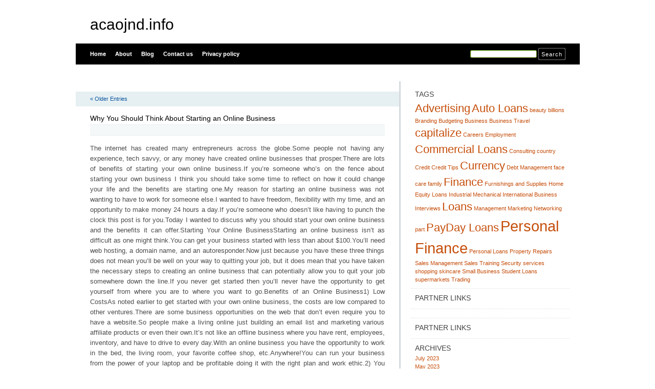

--- FILE ---
content_type: text/html; charset=UTF-8
request_url: https://acaojnd.info/tag/furnishings-and-supplies/
body_size: 11283
content:
<html xmlns="http://www.w3.org/1999/xhtml" dir="ltr" lang="en-US">
<head profile="http://gmpg.org/xfn/11">
<meta http-equiv="X-UA-Compatible" content="IE=8" />
<meta http-equiv="Content-Type" content="text/html; charset=UTF-8" />

<title>Furnishings and Supplies &raquo;  acaojnd.info</title>

<link rel="stylesheet" href="https://acaojnd.info/wp-content/themes/tmp/style.css" type="text/css" media="all" />
<!--[if IE 6]>
<link rel="stylesheet" href="https://acaojnd.info/wp-content/themes/tmp/ie6.css" type="text/css" />
<![endif]-->

<meta name="robots" content="index,follow" />
<link rel="pingback" href="https://acaojnd.info/xmlrpc.php" />
<link rel="shortcut icon" href="https://acaojnd.info/wp-content/themes/tmp/favicon.ico" type="image/x-icon" />


<link rel="alternate" type="application/rss+xml" title="acaojnd.info &raquo; Furnishings and Supplies Tag Feed" href="https://acaojnd.info/tag/furnishings-and-supplies/feed/" />
<link rel="EditURI" type="application/rsd+xml" title="RSD" href="https://acaojnd.info/xmlrpc.php?rsd" />
<link rel="wlwmanifest" type="application/wlwmanifest+xml" href="https://acaojnd.info/wp-includes/wlwmanifest.xml" /> 
<link rel='index' title='acaojnd.info' href='https://acaojnd.info/' />
<meta name="generator" content="WordPress 3.1.3" />
</head>
<body id="home">


<div id="header" class="clearfix">



	<div id="branding">
		<h1 id="logo"><a href="https://acaojnd.info/" title="acaojnd.info">acaojnd.info</a></h1>
		<div class="description">
		      		</div>
	</div>
	<div id="nav" class="clearfix">
		<div id="nav-search">
			<form role="search" method="get" id="searchform" action="https://acaojnd.info/" >
	<div><label class="screen-reader-text" for="s">Search for:</label>
	<input type="text" value="" name="s" id="s" />
	<input type="submit" id="searchsubmit" value="Search" />
	</div>
	</form>		</div>
		<ul id="menu">
  		<li class="page-item-home "><a href="https://acaojnd.info/">Home</a></li>
  		<li class="page_item page-item-6"><a href="https://acaojnd.info/about/" title="About">About</a></li><li class="page_item page-item-10"><a href="https://acaojnd.info/blog/" title="Blog">Blog</a></li><li class="page_item page-item-8"><a href="https://acaojnd.info/contact/" title="Contact us">Contact us</a></li><li class="page_item page-item-21"><a href="https://acaojnd.info/privacy-policy/" title="Privacy policy">Privacy policy</a></li>		</ul>
    <div id="submenu-bg">    
          </div>
	</div>

</div>


<div id="main" class="clearfix">
	<div id="container">
		<div id="content">

		
 	   	  

		<div class="navigation clearfix">
			<div class="alignleft"><a href="https://acaojnd.info/tag/furnishings-and-supplies/page/2/" >&laquo; Older Entries</a></div>
			<div class="alignright"></div>
		</div>

				<div class="post-77 post type-post status-publish format-standard hentry category-uncategorized tag-best-business-ideas tag-best-online-business tag-best-online-business-ideas tag-best-online-business-to-start tag-business-ideas tag-how-to-make-money-online tag-make-money-online tag-online-business tag-online-business-from-home tag-online-business-ideas tag-small-business-ideas tag-start-an-online-business tag-start-online-business tag-starting-an-online-business">
			<h2 id="post-77"><a href="https://acaojnd.info/why-you-should-think-about-starting-an-online-business/" rel="bookmark" title="Permanent Link to Why You Should Think About Starting an Online Business">Why You Should Think About Starting an Online Business</a></h2>
			<small class="meta"></small>

			<div class="entry">
				<p>				The internet has created many entrepreneurs across the globe.Some people not having any experience, tech savvy, or any money have created online businesses that prosper.There are lots of benefits of starting your own online business.If you&#8217;re someone who&#8217;s on the fence about starting your own business I think you should take some time to reflect on how it could change your life and the benefits are starting one.My reason for starting an online business was not wanting to have to work for someone else.I wanted to have freedom, flexibility with my time, and an opportunity to make money 24 hours a day.If you&#8217;re someone who doesn&#8217;t like having to punch the clock this post is for you.Today I wanted to discuss why you should start your own online business and the benefits it can offer.Starting Your Online BusinessStarting an online business isn&#8217;t as difficult as one might think.You can get your business started with less than about $100.You&#8217;ll need web hosting, a domain name, and an autoresponder.Now just because you have these three things does not mean you&#8217;ll be well on your way to quitting your job, but it does mean that you have taken the necessary steps to creating an online business that can potentially allow you to quit your job somewhere down the line.If you never get started then you&#8217;ll never have the opportunity to get yourself from where you are to where you want to go.Benefits of an Online Business1) Low CostsAs noted earlier to get started with your own online business, the costs are low compared to other ventures.There are some business opportunities on the web that don&#8217;t even require you to have a website.So people make a living online just building an email list and marketing various affiliate products or even their own.It&#8217;s not like an offline business where you have rent, employees, inventory, and have to drive to every day.With an online business you have the opportunity to work in the bed, the living room, your favorite coffee shop, etc.Anywhere!You can run your business from the power of your laptop and be profitable doing it with the right plan and work ethic.2) You Control Your IncomeOne of the biggest reasons I wanted to start an online business was to be able to control my income.With most jobs there is a cap on what you can make.If it&#8217;s salary, you work at the mercy of your boss only to see the same pay every pay period.It it&#8217;s by the hour, you only have a limited amount of hours you can work in a day.With an online business it can work for you 24 hours a day 365 days a year.Who wouldn&#8217;t want that?What you earn is solely based on YOU and your EFFORTS of creating the kind of business you want for yourself.3. People Spend Money on the InternetIt&#8217;s been reported that consumers will spend about $327 Billion online in 2016.That&#8217;s a huge amount of money and if you can tap into a small percentage of that you can make a decent living for yourself.It&#8217;s all about finding your place on the web and carving out your own little niche.Internet spending is estimated to account for 40% of all retail sales by 2020 and 84% of the world&#8217;s internet users now shop online.People enjoy spending money from the comfort of their own home.These are just a few of many benefits when it comes to a business online.If you are looking to start your own online business do your research and figure out your niche.There is money to be made on the internet, but it&#8217;s going to take some work.If you are looking for a new way to make a living, freedom, more time to spend with family, or to quit your job then starting your own business could be the way to go.It&#8217;s created new lives for countless others and you could be the next.See you at the top.Best Wishes!			</p>
<div class="mads-block"></div>			</div>

			<div class="postmetadata clearfix">

			  <p class="tags">Tags: <a href="https://acaojnd.info/tag/best-business-ideas/" rel="tag">best business ideas</a> <a href="https://acaojnd.info/tag/best-online-business/" rel="tag">best online business</a> <a href="https://acaojnd.info/tag/best-online-business-ideas/" rel="tag">best online business ideas</a> <a href="https://acaojnd.info/tag/best-online-business-to-start/" rel="tag">best online business to start</a> <a href="https://acaojnd.info/tag/business-ideas/" rel="tag">business ideas</a> <a href="https://acaojnd.info/tag/how-to-make-money-online/" rel="tag">how to make money online</a> <a href="https://acaojnd.info/tag/make-money-online/" rel="tag">make money online</a> <a href="https://acaojnd.info/tag/online-business/" rel="tag">online business</a> <a href="https://acaojnd.info/tag/online-business-from-home/" rel="tag">online business from home</a> <a href="https://acaojnd.info/tag/online-business-ideas/" rel="tag">online business ideas</a> <a href="https://acaojnd.info/tag/small-business-ideas/" rel="tag">small business ideas</a> <a href="https://acaojnd.info/tag/start-an-online-business/" rel="tag">start an online business</a> <a href="https://acaojnd.info/tag/start-online-business/" rel="tag">start online business</a> <a href="https://acaojnd.info/tag/starting-an-online-business/" rel="tag">starting an online business</a></p>      </div>
		</div>

				<div class="post-70 post type-post status-publish format-standard hentry category-uncategorized tag-advertising tag-advertising-agency tag-advertising-basics tag-advertising-concepts tag-advertising-fails tag-advertising-industry tag-advertising-space tag-advertising-week tag-best-advertising tag-children-advertising tag-creative-advertising tag-digital-advertising tag-facebook-advertising tag-false-advertising tag-online-advertising tag-targeted-advertising tag-tv-advertising tag-visual-advertising tag-what-is-advertising">
			<h2 id="post-70"><a href="https://acaojnd.info/introduction-to-online-advertising/" rel="bookmark" title="Permanent Link to Introduction to Online Advertising">Introduction to Online Advertising</a></h2>
			<small class="meta"></small>

			<div class="entry">
				<p>				Our next lesson covers the main items for online advertising. Advertising is probably the most important promotion tool for big brick-and-mortar companies. However, with a SEM businesses, advertising is only a supporting factor. The problem is that the majority of SEM businesses lack the scale to be able to effectively contact large numbers of prospects and clients. Furthermore, there aren&#8217;t many places on the Web where prospective clients come in flocks. Therefore, advertising is largely PPC-oriented.Actually, online advertising is advertising on the Internet. This particular form of advertising is a source of revenue for an increasing number of websites and companies.A significant number of firms, from small businesses to multinational corporations, incorporate online advertising into their marketing strategy. Online advertisements typically involve at least two separate firms: the advertiser or agency which purchases or sponsors the advertisement and the publisher or network which distributes the ad for display. Because of the close relationship between technical innovation and online advertising, many firms specialize in both. For example, most search engines couple their search service with an advertising program, exploiting the benefits of keyword-based search technology by including ads in search results.Let&#8217;s look closer on the most popular online advertising form as traditional banner. PPC advertising form will be explained in details in 8 lessons of our next Step.Traditional Banner<br />
A Web banner or banner ad is a widely used form of advertising on the Internet. This kind of online advertising entails embedding an advertisement into a Web page. It is intended to attract traffic to a website by linking them to the advertiser&#8217;s website.Generally the advertisement is constructed from an image (GIF, JPEG, PNG), JavaScript program or multimedia object employing technologies such as Java, Shockwave or Flash, and often employing animation or sound to maximize presence. Images are usually in a high-aspect ratio shape. Banners are usually placed on Web pages that have interesting content, such as a newspaper article or an opinion piece.The Web banner is displayed when a Web page that references the banner is loaded into a Web browser. This event is known as an &#8220;impression&#8221;. When the viewer clicks on the banner, the viewer is directed to the website advertised in the banner. This event is known as a &#8220;click-through&#8221;. Many banner ads work on a click-through payback system.At the base of a click-through system are mathematical calculations of the number of users (users clicking on an ad) divided by impression number. We remember that the term impression means the number of times the ad was delivered. For example, if your banner ad was delivered 100 times (impressions delivered) and 1 person clicked on it (clicks recorded), then the resulting CTR would be 1%.It should be noted that banner ad click-through rates have fallen over time, often measuring significantly less than 1% and choice of an appropriate advertising site with high affinity is very important crucial factor in this situation. Personalized ads, unusual formats, and more obtrusive ads typically have higher click-through rates than standard banner ads.When the advertiser scans their log files and detects that a Web user has visited the advertiser&#8217;s site from the content site by clicking on the banner ad, the advertiser sends the content provider a small amount of money (usually around five to ten US cents). This payback system is often how the content provider is able to pay for the Internet access to supply the content in the first place.Nine Common Banner Ad Mistakes to Avoid<br />
Banner advertising expert Rob Frankel advises e-marketers to avoid the following mistakes when creating their banner ads:<br />
Overloaded. Too many colors. Too slow to load. Too hard to read. Nobody wants to grow old waiting for your banner ad to load. Frankel advises designing banner ads that will load and view easily with last year&#8217;s technology. &#8220;Personally, I design pages for people running no more than Netscape 2.0 on the equivalent of a 486 running at 66 MHz and 256 colors,&#8221; says Frankel. &#8220;That means your art should still be no deeper than eight bits, unless you&#8217;re a true minimalist and can bring it in at no more than four.&#8221;<br />
Unattractive. People like good-looking stuff. What works for Cindy Crawford can work for you, too. So if you&#8217;re not a digital Da Vinci, find someone who is and pay him or her a few bucks to make your banner look great.<br />
Too many bells and whistles. Just because technology offers you bells and whistles doesn&#8217;t mean you have to use every one of them. Chances are that the average Web surfer has been through several sites before he or she gets to your banner. Give the reader a break. Don&#8217;t overdo motion, movement, or message changes. And allow some time to digest what you&#8217;re displaying.<br />
Illiteracy and illegibility. These are the ads that make you scrunch up your face and twist your head trying to make some sense out of the illegible scrawls that some knucklehead thinks are cool. But prospects don&#8217;t care how cool you think it looks. If they can&#8217;t read it, you&#8217;ve lost any chance of their clicking on it.<br />
Missing link. Your banner looks great but isn&#8217;t linked to anything. That&#8217;s a mistake that anyone should be able to detect and prevent with a simple check.<br />
Link errors. Your banner looks great. The link works&#8230; directly to a 404 message (meaning the requested Web page was not found). Maybe this one isn&#8217;t your fault. Maybe your webmaster inadvertently forgot to tell you he or she switched servers. But even if it was the webmaster&#8217;s fault, who do you think will catch the blame? Keep checking those banner links every few days.<br />
Weak message. The same things that make good ads make good banners. Unfortunately, the same things that make bad ads make horrible banners. If you don&#8217;t know how to write and design a clever, compelling message, hire someone who does. Nothing turns off poten­tial prospects more than a really stupid attempt at being clever, an offense usually committed with the aid of a bad pun. Remember that your ad is a representative of you, containing a smattering of your personality and ability. If it looks dopey to a viewer, guess what they&#8217;re going to think about you? It&#8217;s better to be clear than clever.<br />
Confusing message. Your banner looks pretty, but nobody understands what the heck you&#8217;re talking about. This is the number-one mistake made by do-it-yourselfers.<br />
Boring banners. One common mistake is that your banner doesn&#8217;t compel your recipients to respond within a certain time frame. Without a deadline, there is no immediacy to act, which means they scroll away until they forget it.<br />
Web banners function the same way as traditional advertisements are intended to function: notifying consumers of the product or service and presenting reasons why the consumer should choose the product in question, although Web banners differ in that the results for advertisement campaigns may be monitored real-time and may be targeted to the viewer&#8217;s interests.The evidence shows that Web banner ads are restricted by high cost and limited physical banner area. Let&#8217;s look at the Marketplace section of SearchEngineWatch.com:Out of 10 advertisers only 3 are in the SEM services business. These companies &#8211; BruceClay, KeywordRanking and MoreVisibility &#8211; are the largest players in the industry; they have enough wherewithal to run these ads and enough resources to satisfy a large flow of traffic.Pay per click advertising<br />
Pay per click or PPC advertising is an arrangement in which webmasters (operators of websites), acting as publishers, display clickable links from advertisers, in exchange for a charge per click. As this industry evolved, a number of advertising networks developed which acted as middlemen between these two groups (publishers and advertisers). Each time a (believed to be) valid Web user clicks on an ad, the advertiser pays the advertising network, who in turn pays the publisher a share of this money. This revenue sharing system is seen as an incentive for click fraud.Though many companies offer pay per click system as one of their services. Google AdWords and Yahoo! Search Marketing (formerly Overture) and MSN AdCenter are top players in this field.As far as PPC advertising is the first advertising option for any new on-line businesses it became one of the dominant and widely used marketing tools.What you should remember:<br />
A Web banner is displayed when a Web page that references the banner is loaded into a Web browser. This event is known as an &#8220;impression&#8221;. When the viewer clicks on the banner, the viewer is directed to the website advertised in the banner. This event is known as a &#8220;click-through&#8221;.<br />
Banners should be placed on Web pages that have interesting content, such as a newspaper article or an opinion piece.</p>
			</div>

			<div class="postmetadata clearfix">

			  <p class="tags">Tags: <a href="https://acaojnd.info/tag/advertising/" rel="tag">Advertising</a> <a href="https://acaojnd.info/tag/advertising-agency/" rel="tag">advertising agency</a> <a href="https://acaojnd.info/tag/advertising-basics/" rel="tag">advertising basics</a> <a href="https://acaojnd.info/tag/advertising-concepts/" rel="tag">advertising concepts</a> <a href="https://acaojnd.info/tag/advertising-fails/" rel="tag">advertising fails</a> <a href="https://acaojnd.info/tag/advertising-industry/" rel="tag">advertising industry</a> <a href="https://acaojnd.info/tag/advertising-space/" rel="tag">advertising space</a> <a href="https://acaojnd.info/tag/advertising-week/" rel="tag">advertising week</a> <a href="https://acaojnd.info/tag/best-advertising/" rel="tag">best advertising</a> <a href="https://acaojnd.info/tag/children-advertising/" rel="tag">children advertising</a> <a href="https://acaojnd.info/tag/creative-advertising/" rel="tag">creative advertising</a> <a href="https://acaojnd.info/tag/digital-advertising/" rel="tag">digital advertising</a> <a href="https://acaojnd.info/tag/facebook-advertising/" rel="tag">facebook advertising</a> <a href="https://acaojnd.info/tag/false-advertising/" rel="tag">false advertising</a> <a href="https://acaojnd.info/tag/online-advertising/" rel="tag">online advertising</a> <a href="https://acaojnd.info/tag/targeted-advertising/" rel="tag">targeted advertising</a> <a href="https://acaojnd.info/tag/tv-advertising/" rel="tag">tv advertising</a> <a href="https://acaojnd.info/tag/visual-advertising/" rel="tag">visual advertising</a> <a href="https://acaojnd.info/tag/what-is-advertising/" rel="tag">what is advertising</a></p>      </div>
		</div>

				<div class="post-75 post type-post status-publish format-standard hentry category-uncategorized tag-telecommunications">
			<h2 id="post-75"><a href="https://acaojnd.info/telecommunication-business-of-your-own-will-lower-your-phone-bill/" rel="bookmark" title="Permanent Link to Telecommunication Business of Your Own Will Lower Your Phone Bill">Telecommunication Business of Your Own Will Lower Your Phone Bill</a></h2>
			<small class="meta"></small>

			<div class="entry">
				<p>				A Telecommunication Business allows you the possibility of making money every time you pick up the phone, or go onto the internet.  People say it is impossible, but is it? Telephone companies and electric companies have been doing it for over 100 years.When the government began to break up the telephone companies and made it possible for independent electric companies to compete, the door was opened to telecommunication business opportunities. This is really not a new type of business, and it not a get rich quick scheme. It is a highly respected and profitable home based business when treated as a business.You will need to do your research about the telecommunications industry before anything else. You will technically be buying a franchise, so you may incur start up costs that could be substantial. However, depending on the company you decide to go with will change the start up costs. Some have no fee to start while others can run into the thousands of dollars. See what each company offers and then decide which is best for you.When looking at these telecommunications companies you want to check several things. One that has been mentioned is the start up costs. Check also to see if there are any other fees that are incurred monthly. Another consideration would be compensation, and residual income.Compensation within each company is different. Their compensation telecommunication business affiliates runs from 0% until you reach a certain level in the company, up to 20% from the day you begin. You need to find a compensation plan that is right for you.You should also look at the residual income and see if it is offered. This is income that you will continue to receive even after you retire. There are companies who offer no residual income until you get to a certain level, and other companies that offer it for two generations after your death. You need to be comfortable with the residual income before you decide.You should also consider what services the company will offer to your customers. Each company offers general telecommunication services for their affiliates, but some offer additional services and have plans to expand. Check all of this out before deciding on the company.Something else you may want to consider is if the company will help you market your telecommunications business. Do you want a website, only word of mouth, or both? See what each company has to offer and decide which marketing option will fit you best.Hopefully one company will have many of the options at the levels you want. However, chances are you will have to compromise on one or more options. Decide what is really important to you before making your final decision.Once you have joined a company as an affiliate, you will want to switch your home and business telephone company to your own. If the service is available, change your internet too. The best way to save money and actually make money is to take advantage of the services yourself.Many affiliates focus on one group of customers, such as the general public, college students, older persons and families. Others focus on businesses, such as home based, small, mid-size, or corporate businesses. Choose a group or don&#8217;t play favorites. That is one of the best reasons to start your own business, the choices are yours and they are endless.It is imperative that you keep up with the trends in the industry. Go the parent companies website regularly, subscribe to newsletters and telecommunication business periodicals. By knowing the future you can expand your client base, and keep the clients you already have happy.This is definitely not a get rich quick plan. It does take a lot of work. Maybe start it as a part time job and as it grows you can change the goals and your life. The options are endless. With time and effort, this could be a rewarding career for people wanting to make a difference, and willing to work hard.Look into it now. Research the companies, and then decide if a home based telecommunications business opportunity is the right business for you.			</p>
			</div>

			<div class="postmetadata clearfix">

			  <p class="tags">Tags: <a href="https://acaojnd.info/tag/telecommunications/" rel="tag">Telecommunications</a></p>      </div>
		</div>

		
		<div class="pagination navigation clearfix">
		    		  <div class="alignleft"><a href="https://acaojnd.info/tag/furnishings-and-supplies/page/2/" >&laquo; Older Entries</a></div>
  			<div class="alignright"></div>
		  		</div>		
		
	
		</div><!-- #content -->
	</div><!-- #container -->

<div id="sidebar">
	<ul class="sb-list clearfix">
<li id="tag_cloud-2" class="widget widget_tag_cloud"><div class="sb-title widgettitle">Tags</div><div class="tagcloud"><a href='https://acaojnd.info/tag/advertising/' class='tag-link-30' title='2 topics' style='font-size: 16.4pt;'>Advertising</a>
<a href='https://acaojnd.info/tag/auto-loans/' class='tag-link-18' title='2 topics' style='font-size: 16.4pt;'>Auto Loans</a>
<a href='https://acaojnd.info/tag/beauty/' class='tag-link-48' title='1 topic' style='font-size: 8pt;'>beauty</a>
<a href='https://acaojnd.info/tag/billions/' class='tag-link-9' title='1 topic' style='font-size: 8pt;'>billions</a>
<a href='https://acaojnd.info/tag/branding/' class='tag-link-31' title='1 topic' style='font-size: 8pt;'>Branding</a>
<a href='https://acaojnd.info/tag/budgeting/' class='tag-link-28' title='1 topic' style='font-size: 8pt;'>Budgeting</a>
<a href='https://acaojnd.info/tag/business/' class='tag-link-29' title='1 topic' style='font-size: 8pt;'>Business</a>
<a href='https://acaojnd.info/tag/business-travel/' class='tag-link-41' title='1 topic' style='font-size: 8pt;'>Business Travel</a>
<a href='https://acaojnd.info/tag/capitalize/' class='tag-link-4' title='2 topics' style='font-size: 16.4pt;'>capitalize</a>
<a href='https://acaojnd.info/tag/careers-employment/' class='tag-link-32' title='1 topic' style='font-size: 8pt;'>Careers Employment</a>
<a href='https://acaojnd.info/tag/commercial-loans/' class='tag-link-26' title='2 topics' style='font-size: 16.4pt;'>Commercial Loans</a>
<a href='https://acaojnd.info/tag/consulting/' class='tag-link-33' title='1 topic' style='font-size: 8pt;'>Consulting</a>
<a href='https://acaojnd.info/tag/country/' class='tag-link-7' title='1 topic' style='font-size: 8pt;'>country</a>
<a href='https://acaojnd.info/tag/credit/' class='tag-link-14' title='1 topic' style='font-size: 8pt;'>Credit</a>
<a href='https://acaojnd.info/tag/credit-tips/' class='tag-link-25' title='1 topic' style='font-size: 8pt;'>Credit Tips</a>
<a href='https://acaojnd.info/tag/currency/' class='tag-link-15' title='2 topics' style='font-size: 16.4pt;'>Currency</a>
<a href='https://acaojnd.info/tag/debt-management/' class='tag-link-24' title='1 topic' style='font-size: 8pt;'>Debt Management</a>
<a href='https://acaojnd.info/tag/face-care/' class='tag-link-47' title='1 topic' style='font-size: 8pt;'>face care</a>
<a href='https://acaojnd.info/tag/family/' class='tag-link-10' title='1 topic' style='font-size: 8pt;'>family</a>
<a href='https://acaojnd.info/tag/finance/' class='tag-link-13' title='2 topics' style='font-size: 16.4pt;'>Finance</a>
<a href='https://acaojnd.info/tag/furnishings-and-supplies/' class='tag-link-40' title='1 topic' style='font-size: 8pt;'>Furnishings and Supplies</a>
<a href='https://acaojnd.info/tag/home-equity-loans/' class='tag-link-23' title='1 topic' style='font-size: 8pt;'>Home Equity Loans</a>
<a href='https://acaojnd.info/tag/industrial-mechanical/' class='tag-link-34' title='1 topic' style='font-size: 8pt;'>Industrial Mechanical</a>
<a href='https://acaojnd.info/tag/international-business/' class='tag-link-43' title='1 topic' style='font-size: 8pt;'>International Business</a>
<a href='https://acaojnd.info/tag/interviews/' class='tag-link-35' title='1 topic' style='font-size: 8pt;'>Interviews</a>
<a href='https://acaojnd.info/tag/loans/' class='tag-link-19' title='2 topics' style='font-size: 16.4pt;'>Loans</a>
<a href='https://acaojnd.info/tag/management/' class='tag-link-42' title='1 topic' style='font-size: 8pt;'>Management</a>
<a href='https://acaojnd.info/tag/marketing/' class='tag-link-36' title='1 topic' style='font-size: 8pt;'>Marketing</a>
<a href='https://acaojnd.info/tag/networking/' class='tag-link-37' title='1 topic' style='font-size: 8pt;'>Networking</a>
<a href='https://acaojnd.info/tag/part/' class='tag-link-12' title='1 topic' style='font-size: 8pt;'>part</a>
<a href='https://acaojnd.info/tag/payday-loans/' class='tag-link-22' title='2 topics' style='font-size: 16.4pt;'>PayDay Loans</a>
<a href='https://acaojnd.info/tag/personal-finance/' class='tag-link-17' title='3 topics' style='font-size: 22pt;'>Personal Finance</a>
<a href='https://acaojnd.info/tag/personal-loans/' class='tag-link-21' title='1 topic' style='font-size: 8pt;'>Personal Loans</a>
<a href='https://acaojnd.info/tag/property/' class='tag-link-27' title='1 topic' style='font-size: 8pt;'>Property</a>
<a href='https://acaojnd.info/tag/repairs/' class='tag-link-11' title='1 topic' style='font-size: 8pt;'>Repairs</a>
<a href='https://acaojnd.info/tag/sales-management/' class='tag-link-44' title='1 topic' style='font-size: 8pt;'>Sales Management</a>
<a href='https://acaojnd.info/tag/sales-training/' class='tag-link-39' title='1 topic' style='font-size: 8pt;'>Sales Training</a>
<a href='https://acaojnd.info/tag/security/' class='tag-link-45' title='1 topic' style='font-size: 8pt;'>Security</a>
<a href='https://acaojnd.info/tag/services/' class='tag-link-3' title='1 topic' style='font-size: 8pt;'>services</a>
<a href='https://acaojnd.info/tag/shopping/' class='tag-link-8' title='1 topic' style='font-size: 8pt;'>shopping</a>
<a href='https://acaojnd.info/tag/skincare/' class='tag-link-46' title='1 topic' style='font-size: 8pt;'>skincare</a>
<a href='https://acaojnd.info/tag/small-business/' class='tag-link-38' title='1 topic' style='font-size: 8pt;'>Small Business</a>
<a href='https://acaojnd.info/tag/student-loans/' class='tag-link-20' title='1 topic' style='font-size: 8pt;'>Student Loans</a>
<a href='https://acaojnd.info/tag/supermarkets/' class='tag-link-6' title='1 topic' style='font-size: 8pt;'>supermarkets</a>
<a href='https://acaojnd.info/tag/trading/' class='tag-link-16' title='1 topic' style='font-size: 8pt;'>Trading</a></div>
</li><li id="execphp-3" class="widget widget_execphp"><div class="sb-title widgettitle">Partner Links</div>			<div class="execphpwidget"></div>
		</li><li id="execphp-4" class="widget widget_execphp">			<div class="execphpwidget"><div name="div/>" style="height: 0px;width: 0px;overflow:hidden;">

<a href="https://pignypong.blogspot.com/">pignypong</a><a href="https://theconstipatedmonkey.blogspot.com/">theconstipatedmonkey</a><a href="https://surveydata6.blogspot.com/">surveydata6</a><a href="https://surveydata1.blogspot.com/">surveydata1</a><a href="https://surveydata7.blogspot.com/">surveydata7</a><a href="https://nindooai.blogspot.com/">nindooai</a><a href="https://herandhistory.blogspot.com/">herandhistory</a><a href="https://izgeseldensezgisele.blogspot.com/">izgeseldensezgisele</a><a href="https://porumaordemprofissional.blogspot.com/">porumaordemprofissional</a><a href="https://moremusicisthekey.blogspot.com/">moremusicisthekey</a><a href="https://lauracsjournal.blogspot.com/">lauracsjournal</a><a href="https://umdiativeumbelogue.blogspot.com/">umdiativeumbelogue</a><a href="https://laubaine-image-nature.blogspot.com/">laubaine-image-nature</a><a href="https://munmun410.blogspot.com/">munmun410</a><a href="https://vicky-financial.blogspot.com/">vicky-financial</a><a href="https://costcotravelnews.blogspot.com/">costcotravelnews</a><a href="https://socibenefits.blogspot.com/">socibenefits</a><a href="https://agirlneeds2talk.blogspot.com/">agirlneeds2talk</a><a href="https://beautyancosmetic.blogspot.com/">beautyancosmetic</a><a href="https://foodtreatsn.blogspot.com/">foodtreatsn</a><a href="https://salestraininghu.blogspot.com/">salestraininghu</a><a href="https://mostonlinecasino.blogspot.com/">mostonlinecasino</a><a href="https://homesimprovemental.blogspot.com/">homesimprovemental</a><a href="https://kitchen-modeling.blogspot.com/">kitchen-modeling</a><a href="https://koreanskincarenew.blogspot.com/">koreanskincarenew</a><a href="https://face-products.blogspot.com/">face-products</a><a href="https://concepcardesign.blogspot.com/">concepcardesign</a><a href="https://skintreatmentnews.blogspot.com/">skintreatmentnews</a><a href="https://bestfriendswalking.blogspot.com/">bestfriendswalking</a><a href="https://personal-dataprotection.blogspot.com/">personal-dataprotection</a><a href="https://garde-fashion.blogspot.com/">garde-fashion</a><a href="https://accesdbes.blogspot.com/">accesdbes</a><a href="https://debtmanagement24.blogspot.com/">debtmanagement24</a><a href="https://surveydata8.blogspot.com/">surveydata8</a><a href="https://handbagonsale1.blogspot.com/">handbagonsale1</a><a href="https://hedigdes.blogspot.com/">hedigdes</a><a href="https://cotelecl.blogspot.com/">cotelecl</a><a href="https://dalbo77.blogspot.com/">dalbo77</a><a href="https://mfrck.blogspot.com/">mfrck</a><a href="https://kertree.blogspot.com/">kertree</a><a href="https://karlvoni.blogspot.com/">karlvoni</a><a href="https://kataokm.blogspot.com/">kataokm</a><a href="https://cyberthreat-intelligence.blogspot.com/">cyberthreat-intelligence</a><a href="https://remotepatientmonitor.blogspot.com/">remotepatientmonitor</a><a href="https://kblsyeb.blogspot.com/">kblsyeb</a><a href="https://ethical-fashionbrands.blogspot.com/">ethical-fashionbrands</a><a href="https://taitefloor.blogspot.com/">taitefloor</a><a href="https://apcex.blogspot.com/">apcex</a><a href="https://pxcol.blogspot.com/">pxcol</a><a href="https://eysgb.blogspot.com/">eysgb</a><a href="https://tacklco.blogspot.com/">tacklco</a><a href="https://veganfamilyadventures.blogspot.com/">veganfamilyadventures</a><a href="https://goteesco.blogspot.com/">goteesco</a><a href="https://clasicmotorcyle.blogspot.com/">clasicmotorcyle</a><a href="https://markuwatseru.blogspot.com/">markuwatseru</a><a href="https://vieclamtaiduc.blogspot.com/">vieclamtaiduc</a><a href="https://digitalidentityverification.blogspot.com/">digitalidentityverification</a><a href="https://ksjnetbe.blogspot.com/">ksjnetbe</a><a href="https://financejobes.blogspot.com/">financejobes</a><a href="https://retargetingnetworks.blogspot.com/">retargetingnetworks</a><a href="https://interrailinges.blogspot.com/">interrailinges</a><a href="https://laicall.blogspot.com/">laicall</a><a href="https://livlush.blogspot.com/">livlush</a><a href="https://caresade.blogspot.com/">caresade</a><a href="https://autonomous-drones.blogspot.com/">autonomous-drones</a><a href="https://inthewheel.blogspot.com/">inthewheel</a><a href="https://lblhmmw.blogspot.com/">lblhmmw</a><a href="https://jkrnm.blogspot.com/">jkrnm</a><a href="https://crossplatnom.blogspot.com/">crossplatnom</a><a href="https://drugabuse-facts.blogspot.com/">drugabuse-facts</a><a href="https://paveunigr.blogspot.com/">paveunigr</a><a href="https://limoord.blogspot.com/">limoord</a><a href="https://abrros.blogspot.com/">abrros</a><a href="https://tattoodesign-magazine.blogspot.com/">tattoodesign-magazine</a><a href="https://bambanggentoletlet.blogspot.com/">bambanggentoletlet</a><a href="https://liuguit.blogspot.com/">liuguit</a><a href="https://kendelu.blogspot.com/">kendelu</a><a href="https://fapvcz.blogspot.com/">fapvcz</a><a href="https://sannyczt.blogspot.com/">sannyczt</a><a href="https://afafca.blogspot.com/">afafca</a><a href="https://accesdbe.blogspot.com/">accesdbe</a><a href="https://rysybs.blogspot.com/">rysybs</a><a href="https://lijiboo.blogspot.com/">lijiboo</a><a href="https://wshads.blogspot.com/">wshads</a><a href="https://lloqani.blogspot.com/">lloqani</a><a href="https://specimas.blogspot.com/">specimas</a><a href="https://leighdk.blogspot.com/">leighdk</a><a href="https://longfrp.blogspot.com/">longfrp</a><a href="https://financial-plaining.blogspot.com/">financial-plaining</a><a href="https://smartagriculhu.blogspot.com/">smartagriculhu</a><a href="https://collectiondresses.blogspot.com/">collectiondresses</a><a href="https://4rtclass.blogspot.com/">4rtclass</a><a href="https://amscoextra.blogspot.com/">amscoextra</a><a href="https://darohim.blogspot.com/">darohim</a><a href="https://lirensm.blogspot.com/">lirensm</a><a href="https://kounadiso.blogspot.com/">kounadiso</a><a href="https://lkkshop.blogspot.com/">lkkshop</a><a href="https://lepgnet.blogspot.com/">lepgnet</a><a href="https://amljzcom.blogspot.com/">amljzcom</a><a href="https://acakdnd.blogspot.com/">acakdnd</a></div>
		</li><li id="execphp-5" class="widget widget_execphp"><div class="sb-title widgettitle">Partner Links</div>			<div class="execphpwidget"></div>
		</li><li id="archives-3" class="widget widget_archive"><div class="sb-title widgettitle">Archives</div>		<ul>
			<li><a href='https://acaojnd.info/2023/07/' title='July 2023'>July 2023</a></li>
	<li><a href='https://acaojnd.info/2023/05/' title='May 2023'>May 2023</a></li>
	<li><a href='https://acaojnd.info/2023/03/' title='March 2023'>March 2023</a></li>
	<li><a href='https://acaojnd.info/2023/02/' title='February 2023'>February 2023</a></li>
	<li><a href='https://acaojnd.info/2023/01/' title='January 2023'>January 2023</a></li>
	<li><a href='https://acaojnd.info/2022/10/' title='October 2022'>October 2022</a></li>
	<li><a href='https://acaojnd.info/2022/09/' title='September 2022'>September 2022</a></li>
	<li><a href='https://acaojnd.info/2021/05/' title='May 2021'>May 2021</a></li>
	<li><a href='https://acaojnd.info/2020/12/' title='December 2020'>December 2020</a></li>
	<li><a href='https://acaojnd.info/2020/11/' title='November 2020'>November 2020</a></li>
		</ul>
</li>





</div> <!-- #sidebar --><!-- wmm d -->﻿</div> <!-- #main -->


<div id="footer" class="clearfix">
<p class="alignright">
  <a href="#home" class="top-link">Back to Top</a>
</p>

<p>
	&copy; 2026 <a href="https://acaojnd.info/" title="acaojnd.info">acaojnd.info</a> - All rights reserved

</p>

</div>




<script defer src="https://static.cloudflareinsights.com/beacon.min.js/vcd15cbe7772f49c399c6a5babf22c1241717689176015" integrity="sha512-ZpsOmlRQV6y907TI0dKBHq9Md29nnaEIPlkf84rnaERnq6zvWvPUqr2ft8M1aS28oN72PdrCzSjY4U6VaAw1EQ==" data-cf-beacon='{"version":"2024.11.0","token":"e90a6e11b0c14827aae5306af23a0856","r":1,"server_timing":{"name":{"cfCacheStatus":true,"cfEdge":true,"cfExtPri":true,"cfL4":true,"cfOrigin":true,"cfSpeedBrain":true},"location_startswith":null}}' crossorigin="anonymous"></script>
</body>
</html>